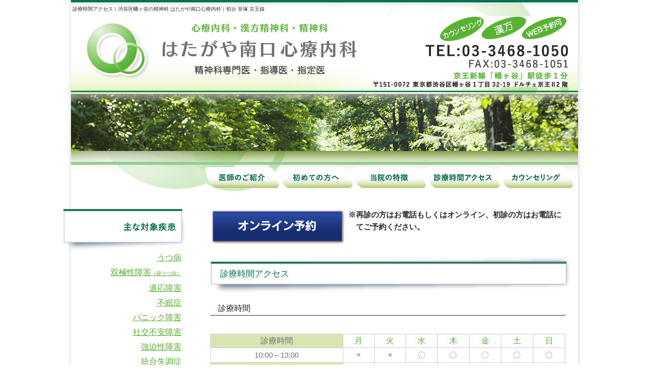

--- FILE ---
content_type: text/html
request_url: https://hatagaya-mental.com/access.html
body_size: 5417
content:
<!DOCTYPE html>
<html lang="ja">

<head>
  <!--meta-->
  <meta charset="UTF-8">
  <meta name="format-detection" content="telephone=no">

  <meta name="description"
    content="渋谷区の心療内科・精神科「はたがや南口心療内科」は京王線・京王新線（都営新宿線※）「幡ヶ谷駅」南口より徒歩1分の通いやすい立地にございます。初台、笹塚からも近いので、お近くのかたは是非ご来院ください。" />
  <meta name="keywords" content="はたがや南口心療内科,渋谷区,京王線,心療内科,精神科,初台,笹塚," />
  <meta name="copyright" content="はたがや南口心療内科" />
  <!--title-->
  <title>診療時間アクセス｜渋谷区幡ヶ谷の精神科 はたがや南口心療内科｜初台 笹塚 京王線</title>

  <!--head共通部分CSS javascript Goolge Analytics -->
  <link rel="shortcut icon" href="./favicon.ico">

  <!--stylesheet-->
  <link href="./css/reset.css" rel="stylesheet" type="text/css" />
  <link href="./css/style.css" rel="stylesheet" type="text/css" />

  <!--javascrip -->
  <script type="text/javascript" src="https://ajax.googleapis.com/ajax/libs/jquery/1.11.1/jquery.min.js"></script>
  <script type="text/javascript" src="./js/utils.js"></script>
  <script>
    var ua = navigator.userAgent;
    if ((ua.indexOf('iPhone') > 0) || ua.indexOf('iPod') > 0 || (ua.indexOf('Android') > 0 && ua.indexOf('Mobile') > 0)) {
      // スマホのとき
      $('head').prepend('<meta name="viewport" content="width=device-width, initial-scale=1, maximum-scale=2, user-scalable=yes" />');
    } else {
      // PC・タブレットのとき
      $('head').prepend('<meta name="viewport" content="width=1100" />');
    }
  </script>

  <!-- Google Tag Manager -->
  <script>(function (w, d, s, l, i) {
      w[l] = w[l] || []; w[l].push({
        'gtm.start':
          new Date().getTime(), event: 'gtm.js'
      }); var f = d.getElementsByTagName(s)[0],
        j = d.createElement(s), dl = l != 'dataLayer' ? '&l=' + l : ''; j.async = true; j.src =
          'https://www.googletagmanager.com/gtm.js?id=' + i + dl; f.parentNode.insertBefore(j, f);
    })(window, document, 'script', 'dataLayer', 'GTM-PLDKDX6');</script>
  <!-- End Google Tag Manager -->
</head>

<body id="access" class="subpage">
  <!-- Google Tag Manager (noscript) -->
  <noscript><iframe src="https://www.googletagmanager.com/ns.html?id=GTM-PLDKDX6" height="0" width="0"
      style="display:none;visibility:hidden"></iframe></noscript>
  <!-- End Google Tag Manager (noscript) -->

  <div id="wrapper">
    <div class="inner wrapper_inner">

      <!-- ▼▼ヘッダ▼▼ -->
      <header>
        <h1 id="top">診療時間アクセス｜渋谷区幡ヶ谷の精神科 はたがや南口心療内科｜初台 笹塚 京王線</h1>

        <!-- ▼ヘッダー上部 -->
        <div id="logo" class="clearfix">
          <p id="telephones"><a href="tel:0334681050" class="tocall"><img src="./images/h_tel_pc.png" alt="電話番号"
                class="fluid-image change"></a></p>

          <p id="marl"><a href="./index.html"><img src="./images/h_logo.png" alt="はたがや南口心療内科"
                class="fluid-image change"></a></p>

          <p id="menu"><a href="#"><img src="./images/menu.png" alt="menu" class="fluid-image change"></a></p>
        </div> <!-- ▲ヘッダー上部 -->
      </header>
      <!-- ▲▲ヘッダ▲▲ -->


      <!-- ▼キービジュアル-->
      <div id="key_visual_sub">
        <img src="./images/keyv_sub_sp.png" alt="キービジュアル" class="fluid-image">
      </div>
      <!-- ▲キービジュアル -->

      <!-- ▼グローバルナビ -->
      <nav>
        <ul class="clearfix">
          <li class="nav01"><a href="./doctor.html"><span class="display_pc_i"><img src="./images/nav01_off.png"
                  alt="医師のご紹介" class="fluid-image"></span><span class="display_sp_i">医師のご紹介</span></a></li>
          <li class="nav02"><a href="./visit.html"><span class="display_pc_i"><img src="./images/nav02_off.png"
                  alt="初めての方へ" class="fluid-image"></span><span class="display_sp_i">初めての方へ</span></a></li>
          <li class="nav03"><a href="./clinic.html"><span class="display_pc_i"><img src="./images/nav03_off.png"
                  alt="当院の特徴" class="fluid-image"></span><span class="display_sp_i">当院の特徴</span></a></li>
          <li class="nav04"><a href="./access.html"><span class="display_pc_i"><img src="./images/nav04_off.png"
                  alt="診療時間アクセス" class="fluid-image"></span><span class="display_sp_i">診療時間アクセス</span></a></li>
          <li class="nav05"><a href="./counseling.html"><span class="display_pc_i"><img src="./images/nav05_off.png"
                  alt="カウンセリング" class="fluid-image"></span><span class="display_sp_i">カウンセリング</span></a></li>
        </ul>
      </nav>
      <!-- ▲グローバルナビ -->

      <!-- ▼▼コンテンツラッパー▼▼ -->
      <div id="contents_wrapper" class="clearfix">

        <!-- ▼▼サブコンテンツ▼▼ -->
        <aside>

          <!-- ▼サブナビ -->

          <p class="medical_content"><span class="display_pc_i"><img src="./images/title_sub_nav.png"
                alt="主な対象疾患"></span><a href="javascript:void(0);"><span class="display_sp_i">主な対象疾患</span></a></p>
          <ul id="sub_nav" class="clearfix">
            <li class="nav06"><a href="./depression.html">うつ病</a></li>
            <li class="nav07"><a href="./bipolar.html">双極性障害<span>（躁うつ病）</span></a></li>
            <li class="nav08"><a href="./ad.html">適応障害</a></li>
            <li class="nav09"><a href="./insomnia.html">不眠症</a></li>
            <li class="nav10"><a href="./panic.html">パニック障害</a></li>
            <li class="nav11"><a href="./sad.html">社交不安障害</a></li>
            <li class="nav12"><a href="./ocd.html">強迫性障害</a></li>
            <li class="nav13"><a href="./schizophrenia.html">統合失調症</a></li>
            <li class="nav14"><a href="./a-spectrum.html">自閉症スペクトラム障害</a></li>
            <li class="nav15"><a href="./adhd.html">成人期ADHD<span>（注意欠如・多動性障害）</span></a></li>
            <li class="nav16"><a href="./dysautonomia.html">自律神経失調症</a></li>
            <li class="nav17"><a href="./somatoformity.html">身体表現性障害</a></li>
            <li class="nav18"><a href="./pms.html">月経前症候群<span>（PMS・PMDD）</span></a></li>
            <li class="nav19"><a href="./menopause.html">更年期障害<span>（男性・女性）</span></a></li>
            <li class="nav20"><a href="./dementia.html">慢性頭痛<span>（片頭痛・緊張型頭痛）</span></a></li>
            <li class="nav21"><a href="./sas.html">睡眠時無呼吸症候群<span>（SAS）</span></a></li>
          </ul>

          <div class="display_pc">
            <p class="visit_title"><img src="./images/title_sub_nav2.png" alt="初めての方へ"></p>
            <ul class="sub_nav2">
              <li><a href="./visit.html#a01">予約について</a></li>
              <li><a href="./visit.html#a02">初診の方</a></li>
              <li><a href="./visit.html#a03">費用について</a></li>
              <li><a href="./visit.html#a04">カウンセリング</a></li>
            </ul>
          </div>

          <!--<ul id="sub_bnr" class="display_pc">
  <li><a href="http://junnavi.com/hatagaya_-mental/" target="_blank"><img src="http://hatagaya-mental.com/images/title_online.png" alt="オンライン予約（スマホ診療）"></a></li>
</ul>

<ul class="aside_bnr display_pc">
  <li><a href="http://remodoc.net/1325/" target="_blank"><img src="http://hatagaya-mental.com/images/aside_banner01_pc.png" alt="リモートドクター"></a></li>
</ul>--> <!-- ▲サブナビ -->

        </aside>
        <!-- ▲▲サブコンテンツ▲▲ -->


        <!-- ▼▼メインコンテンツ▼▼ -->
        <div id="main_contents">

          <div id="reservation" class="clearfix">
            <p class="reservation_btn"><a href="http://junnavi.com/hatagaya_-mental/" target="_blank"><img
                  src="./images/reservation_btn.png" alt="オンライン予約" class="fluid-image"></a></p>
            <p class="reservation_dsc note">※再診の方はお電話もしくはオンライン、初診の方はお電話にてご予約ください。<br>
              <!--<span class="display_sp_i"><a href="http://remodoc.net/1325/" target="_blank"></a></span>-->
            </p>
          </div>
          <h2 class="heading01">診療時間アクセス</h2>



          <div class="box3">
            <h3 class="heading02">診療時間</h3>

            <div class="subbox3">
              <table class="Chour_table">
                <tr>
                  <th class="bgcolor1"><span class="color1">診療時間</span></th>
                  <th>月</th>
                  <th>火</th>
                  <th>水</th>
                  <th>木</th>
                  <th>金</th>
                  <th>土</th>
                  <th>日</th>
                </tr>
                <tr>
                  <td>10:00～<br class="display_sp">13:00</td>
                  <td>×</td>
                  <td>×</td>
                  <td>〇</td>
                  <td>〇</td>
                  <td>〇</td>
                  <td>〇</td>
                  　　　　　　　<td>〇</td>
                </tr>

                <tr>
                  <td class="bgcolor1">14:45～<br class="display_sp">18:30</td>
                  <td>×</td>
                  <td>×</td>
                  <td>〇</td>
                  <td>〇</td>
                  <td>〇</td>
                  　　　　　　　<td>〇</td>
                  <td>×</td>
                </tr>

              </table>
              <br>
              <strong style="color:#58b333;">受付は診療開始10分前から、終了の20分前まで</strong><br>

              <br>
              ［休診日］月曜日、火曜日、休日<br>


            </div><!--.subbox3-->
          </div><!--.box3-->

          <div class="box3">
            <h3 class="heading02">所在地・アクセス</h3>
            <div class="subbox3">
              <table class="acs_table">
                <tr>
                  <td nowrap>
                    <p>住所</p>
                  </td>
                  <td>
                    <p>東京都渋谷区幡ヶ谷1丁目32-19　ドルチェ京王Ⅱ2階<br>
                      ※1階に「日高屋」があるビルの２階です。</p>
                  </td>
                </tr>
                <tr>
                  <td nowrap>
                    <p>電話番号</p>
                  </td>
                  <td>
                    <p><a href="tel:03-3468-1050" class="tocall">03-3468-1050</a></p>
                  </td>
                </tr>
                <tr>
                  <td nowrap>
                    <p>最寄り駅</p>
                  </td>
                  <td>
                    <p>京王線・京王新線（都営新宿線※）「幡ヶ谷駅」南口より徒歩1分<br>
                      小田急線「代々木上原駅」より徒歩10分<br>
                      初台、笹塚からも通いやすい立地です。<br>
                      ※都営新宿線からご利用の際は、新宿駅止まりでない電車に載りますと乗り換えせずに幡ヶ谷駅に行くことができます。</p>
                  </td>
                </tr>
              </table>

              <div id="map_box">
                <iframe
                  src="https://www.google.com/maps/embed?pb=!1m18!1m12!1m3!1d3241.028118010228!2d139.67473611548945!3d35.67630963784872!2m3!1f0!2f0!3f0!3m2!1i1024!2i768!4f13.1!3m3!1m2!1s0x6018f33b6b83b341%3A0x7bb2b17e38e0e816!2z44CSMTUxLTAwNzIg5p2x5Lqs6YO95riL6LC35Yy65bmh44O26LC377yR5LiB55uu77yT77yS4oiS77yR77yZ!5e0!3m2!1sja!2sjp!4v1495074399273"
                  width="600" height="450" frameborder="0" style="border:0" allowfullscreen></iframe>
                <p id="map_caution">地図を<span class="display_pc_i">クリック</span><span
                    class="display_sp_i">タップ</span>すると拡大縮小できます。</p>
              </div>

            </div><!--.subbox3-->
          </div><!--.box3-->

          <div class="box3">
            <h3 class="heading02">京王線・京王新線「幡ヶ谷駅」からのアクセス</h3>
            <div class="subbox3">

              <div class="root clearfix">
                <img src="./images/access/access_img01.jpg" alt="写真" class="fluid-image">
                <p>1.幡ヶ谷駅で下車し南口方面（左側）へお進みください</p>
              </div>
              <div class="root clearfix">
                <img src="./images/access/access_img02.jpg" alt="写真" class="fluid-image">
                <p>2.しばらく直進してください</p>
              </div>
              <div class="root clearfix">
                <img src="./images/access/access_img03.jpg" alt="写真" class="fluid-image">
                <p>3.左側の階段をお昇りください</p>
              </div>
              <div class="root clearfix">
                <img src="./images/access/access_img04.jpg" alt="写真" class="fluid-image">
                <p>4.階段を昇りきりましたら左折してください</p>
              </div>
              <div class="root clearfix">
                <img src="./images/access/access_img05.jpg" alt="写真" class="fluid-image">
                <p>5.しばらく直進してください</p>
              </div>
              <div class="root clearfix">
                <img src="./images/access/access_img06.jpg" alt="写真" class="fluid-image">
                <p>6.右手の「日高屋さん」２階に当院がございます</p>
              </div>
              <div class="root clearfix">
                <img src="./images/access/access_img07.jpg" alt="写真" class="fluid-image">
                <p>7.看板の横に階段がございます</p>
              </div>
              <div class="root clearfix">
                <img src="./images/access/access_img08.jpg" alt="写真" class="fluid-image">
                <p>8.2階への階段を登ると当院の入口です</p>
              </div>


            </div><!--.subbox3-->


            <h3 class="heading02">駅からの徒歩ルート</h3>
            <div class="route">
              <iframe width="100%" height="338" src="https://www.youtube.com/embed/I_EnWz5k4ck" frameborder="0"
                allow="accelerometer; autoplay; clipboard-write; encrypted-media; gyroscope; picture-in-picture"
                allowfullscreen></iframe>
            </div>


          </div><!--.box3-->

          <!--.streetview-->
          <div class="map_box3" style="position: relative;width: 100%;">

            <iframe
              src="https://www.google.com/maps/embed?pb=!4v1526868568035!6m8!1m7!1sCAoSLEFGMVFpcE9TMTgwdW44RnQ0NmFEQURwdmVZQjA3MDNNQ05wbmFSR213Y0pL!2m2!1d35.6763493387304!2d139.6770171448588!3f280.5024807597292!4f-5.768182498024316!5f0.7820865974627469"
              width="700" height="450" frameborder="0" style="border:0" allowfullscreen></iframe>

          </div>

        </div>
        <!-- ▲▲メインコンテンツ▲▲ -->

      </div>
      <!-- ▲▲コンテンツラッパー▲▲ -->

      <!-- ▼▼フッター▼▼ -->
      <footer>
        <div class="smoothScrolls">
          <p><a href="#top"><img src="./images/fortop.png" alt="pagetop"></a></p>
        </div>


        <!-- ▼フッターナビ -->
        <div class="footer_area">
          <div class="inner">
            <ul class="footer_nav2 clearfix">
              <li><a href="./index.html">HOME</a> |</li>
              <li><a href="./doctor.html">医師のご紹介</a> |</li>
              <li><a href="./visit.html">初めての方へ</a> |</li>
              <li><a href="./clinic.html">当院の特徴</a> |</li>
              <li><a href="./access.html">診療時間アクセス</a> |</li>
              <li><a href="./counseling.html">カウンセリング</a></li>
            </ul>
            <ul class="footer_nav2 clearfix">
              <li><a href="./depression.html">うつ病</a></li>
              <li><a href="./bipolar.html">双極性障害（躁うつ病）</a> |</li>
              <li><a href="./ad.html">適応障害</a> |</li>
              <li><a href="./insomnia.html">不眠症</a> |</li>
              <li><a href="./panic.html">パニック障害</a> |</li>
              <li><a href="./sad.html">社交不安障害</a> |</li>
              <li><a href="./ocd.html">強迫性障害</a> |</li>
              <li><a href="./schizophrenia.html">統合失調症</a></li>
            </ul>
            <ul class="footer_nav2 clearfix">
              <li><a href="./a-spectrum.html">自閉症スペクトラム障害</a> |</li>
              <li><a href="./adhd.html">成人期ADHD（注意欠如・多動性障害）</a> |</li>
              <li><a href="./dysautonomia.html">自律神経失調症</a> |</li>
              <li><a href="./somatoformity.html">身体表現性障害</a> |</li>
              <li><a href="./pms.html">月経前症候群（PMS・PMDD）</a></li>
            </ul>
            <ul class="footer_nav2 clearfix">
              <li><a href="./menopause.html">更年期障害（男性・女性）</a> |</li>
              <li><a href="./dementia.html">慢性頭痛（片頭痛・緊張型頭痛）</a> |</li>
              <li><a href="./sas.html">睡眠時無呼吸症候群（SAS）</a> |</li>
              <li><a href="./policy.html">個人情報保護方針</a></li>
            </ul>
          </div>
        </div>
        <!-- ▲フッターナビ -->

        <div class="copyright">
          <div class="inner">Copyright&copy;2018&nbsp;<a href="./index.html">Hatagaya MinamiGuchi Mental Clinic</a>. All
            rights Reserved.</div>
        </div>
      </footer>
      <!-- ▲▲フッター▲▲ -->


    </div><!--/.inner-->
  </div><!--/#wrapper-->


</body>

</html>


--- FILE ---
content_type: text/css
request_url: https://hatagaya-mental.com/css/reset.css
body_size: 1337
content:
@charset "utf-8";

/* =======================================================================

   ●
   
======================================================================= */

/* -----------------------------------------------------------
　●
----------------------------------------------------------- */

/* :::::::::: ● :::::::::: */


.all_clear {
	clear:both;
	height:0;
	padding: 0px;
	margin-top: 0px;
	margin-right: 0px;
	margin-bottom: 10px;
	margin-left: 0px;
}


/* =======================================================================

   共通リセット
   
======================================================================= */

html, body, div, h1, h2, h3, h4, h5, h6,
p, blockquote, pre, address,
ul, ol, li, dl, dt, dd,
table, th, td, form, fieldset {
 	margin: 0;
 	padding: 0;
 	line-height: 1.0;
}
table {
 	border-collapse: collapse;
 	border-spacing: 0;
}
ul li, ol li {
 	list-style-type: none;
}
a {
 	text-decoration: none;
}
img {
 	border: 0;
}
img, input, select, textarea {
 	vertical-align: middle;
}
/* For vertical-scrollbar issue */
html {
 	/*overflow: scroll;*/
 	/*overflow: -moz-scrollbars-vertical;*/ /* Firefoxの先行実装 */
 	/*overflow-x: scroll;*/ /* Firefoxで横スクロールバーが表示されない問題を回避 */
}
*:first-child+html * {
 	letter-spacing: 0; /* hasLayout問題を回避 	*/
}

/* :::::::::: clearfix :::::::::: */
.clearfix {
 	display: block;
}

.clearfix:after {
 	content: "";
 	display: block;
 	clear: both;
 	height: 0;
 	visibility: hidden;
}
	
/* :::::::::: 回り込み、解除 :::::::::: */
.left {
 	float:left;
}
.right {
 	float:right;
}
.clear {
 	clear:both;
 	display:block;
 	margin:0;
 	padding:0;
 	height:0;
 	line-height:0px;
 	font-size:0px;
}
/*画像の左へ回り込み */
img .left {
 	float:left;
 	margin-top:0px;
 	margin-right:0px;
}
/*画像の右へ回り込み */
img .right {
 	float:right;
 	margin-top:0px;
 	margin-left:0px;
 	margin-right:0px;
}

/* :::::::::: フォント :::::::::: */
p,li,dt,dd {
 	font-size:15px;
 	line-height:160%;
 	color:#2a2828;;
 	-webkit-text-size-adjust: none;
}
.icon {
 	margin:0;
 	padding:0 5px 0 0;
 	vertical-align:baseline;
}

/* :::::::::: リンクカラー 	:::::::::: */
a:link,
a:visited {
 	color:#000000;
 	text-decoration:underline;
}

a:hover,
a:active {
 	color:#999999;
 	text-decoration:none;
}

/* :::::::::: テキスト非表示 :::::::::: */
.hidden{
 	font-size:0;
 	text-indent:-999999px;
	height:0;
}

/* :::::::::: マージン :::::::::: */

.mt5{ margin-top:5px;}
.mt10{ margin-top:10px;}
.mt15{ margin-top:15px;}
.mt20{ margin-top:20px;}
.mt25{ margin-top:25px;}
.mt30{ margin-top:30px;}
.mt35{ margin-top:35px;}
.mt40{ margin-top:40px;}
.mt45{ margin-top:45px;}
.mt50{ margin-top:50px;}

.mb5{ margin-bottom:5px;}
.mb10{ margin-bottom:10px;}
.mb15{ margin-bottom:15px;}
.mb20{ margin-bottom:20px;}
.mb25{ margin-bottom:25px;}
.mb30{ margin-bottom:30px;}
.mb35{ margin-bottom:35px;}
.mb40{ margin-bottom:40px;}
.mb45{ margin-bottom:45px;}
.mb50{ margin-bottom:50px;}

.ml5{ margin-left:5px;}
.ml10{ margin-left:10px;}
.ml15{ margin-left:15px;}
.ml20{ margin-left:20px;}
.ml25{ margin-left:25px;}
.ml30{ margin-left:30px;}
.ml35{ margin-left:35px;}
.ml40{ margin-left:40px;}
.ml45{ margin-left:45px;}
.ml50{ margin-left:50px;}

.mr5{ margin-right:5px;}
.mr10{ margin-right:10px;}
.mr15{ margin-right:15px;}
.mr20{ margin-right:20px;}
.mr25{ margin-right:25px;}
.mr30{ margin-right:30px;}
.mr35{ margin-right:35px;}
.mr40{ margin-right:40px;}
.mr45{ margin-right:45px;}
.mr50{ margin-right:50px;}

/* :::::::::: パディング :::::::::: */

.pt5{ padding-top:5px;}
.pt10{ padding-top:10px;}
.pt15{ padding-top:15px;}
.pt20{ padding-top:20px;}
.pt25{ padding-top:25px;}
.pt30{ padding-top:30px;}
.pt35{ padding-top:35px;}
.pt40{ padding-top:40px;}
.pt45{ padding-top:45px;}
.pt50{ padding-top:50px;}

.pb5{ padding-bottom:5px;}
.pb10{ padding-bottom:10px;}
.pb15{ padding-bottom:15px;}
.pb20{ padding-bottom:20px;}
.pb25{ padding-bottom:25px;}
.pb30{ padding-bottom:30px;}
.pb35{ padding-bottom:35px;}
.pb40{ padding-bottom:40px;}
.pb45{ padding-bottom:45px;}
.pb50{ padding-bottom:50px;}

.pl5{ padding-left:5px;}
.pl10{ padding-left:10px;}
.pl15{ padding-left:15px;}
.pl20{ padding-left:20px;}
.pl25{ padding-left:25px;}
.pl30{ padding-left:30px;}
.pl35{ padding-left:35px;}
.pl40{ padding-left:40px;}
.pl45{ padding-left:45px;}
.pl50{ padding-left:50px;}

.pr5{ padding-right:5px;}
.pr10{ padding-right:10px;}
.pr15{ padding-right:15px;}
.pr20{ padding-right:20px;}
.pr25{ padding-right:25px;}
.pr30{ padding-right:30px;}
.pr35{ padding-right:35px;}
.pr40{ padding-right:40px;}
.pr45{ padding-right:45px;}
.pr50{ padding-right:50px;}


--- FILE ---
content_type: text/css
request_url: https://hatagaya-mental.com/css/style.css
body_size: 5098
content:
@charset "utf-8";

/* =======================================================================

   ●
   
======================================================================= */

/* -----------------------------------------------------------
　●
----------------------------------------------------------- */

/* :::::::::: ● :::::::::: */

/* =======================================================================

   基本
   
======================================================================= */

/* -----------------------------------------------------------
　色
----------------------------------------------------------- */

/*
メインカラー:#00000
サブカラー:#00000
アクセントカラー:#00000
アクセントカラー:#00000
*/

body {
    font-family: Meiryo, 'ヒラギノ角ゴ Pro W3', 'Hiragino Kaku Gothic Pro', sans-serif;
    -webkit-font-smoothing: antialiased;
    -moz-osx-font-smoothing: grayscale;
}

.heading01 {
    box-sizing: border-box;
    background: url(../images/heading01.png) no-repeat left top;
    width: 713px;
    height: 77px;
    padding-top: 28px;
    padding-right: 0;
    padding-left: 19px;
    padding-bottom: 0;
    margin-bottom: 20px;
    font-size: 17px;
    color: #006f50;
    font-weight: normal;
}

.heading02 {
    margin-bottom: 20px;
    border-bottom: 1px solid #2a2828;
    padding-bottom: 5px;
    padding-left: 15px;
    color: #2a2828;
    font-size: 16px;
    font-weight: normal;
}

.heading03 {
    margin-bottom: 20px;
    border-radius: 4px;
    background-color: #f1fadf;
    padding: 8px 0 7px 15px;
    color: #2a2828;
    font-size: 16px;
    font-weight: normal;
    line-height: 1.2;
}

.heading04 {
    margin-bottom: 20px;
    padding: 0px 0 0px 15px;
    color: #19613e;
    font-size: 16px;
    font-weight: normal;
    line-height: 1.2;
}



#information h2 {
    position: relative;
}

#newscontent {
    width: 667px;
    height: 284px;
    box-sizing: border-box;
    margin-left: 20px;
    margin-top: -43px;
    padding: 0px 0px 0px 20px;
    border-width: 1px;
    border-color: #006f50;
    border-style: solid;
    overflow-y: scroll;
}

#newscontent dt:first-child {
    margin-top: 43px;
}

#newscontent dt {
    margin: 0 0 6px;
    color: #2a2828;
    font-size: 16px;
    font-weight: bold;
    line-height: 1;
}

#newscontent dd {
    margin: 0 0 10px;
    line-height: 150%;
    color: #2a2828;
    font-size: 15px;
}

.summary01 p {
    margin-bottom: 1em;
    color: #2a2828;
    font-size: 14px;
    line-height: 1.5;
}

.summary01 p span {
    font-size: 20px;
}

.summary02 {
    color: #58b333;
    font-size: 20px;
}

.summary03 {
    font-size: 15px;
}

.summary03 span {
    color: #58b333;
}

.holiday {
    color: #2a2828;
    font-size: 14px;
}

table.Chour_table {
    width: 100%;
    margin: 0;
    border-collapse: collapse;
}

table.Chour_table td {
    text-align: center;
    font-size: 14px;
    border: 1px solid #cccccc;
    padding: 2px 2px;
    line-height: 120%;
    box-sizing: border-box;
    color: #717071;
}

table.Chour_table th {
    border: 1px solid #cccccc;
    font-weight: normal;
    color: #58b333;
    padding: 5px 2px;
}

table.Chour_table .Chour_time {
    color: #717071;
    width: 23%;
}

.color1 {
    color: #717071;
}

.bgcolor1 {
    background-color: #d9e5b2;
}

#map_box {
    position: relative;
    margin-bottom: 5px;
    width: 100%;
}

#map_box #map_caution {
    background: #ffffff none repeat scroll 0 0;
    bottom: 2%;
    font-size: 14px;
    left: 2%;
    line-height: 16px;
    margin: 0;
    max-width: 85%;
    padding: 3px;
    position: absolute;
}

#map_box iframe {
    width: 100%;
}

#map_box2 iframe {
    width: 100%;
}

#map_box3 iframe {
    width: 100%;
}

.map_box3 {
    position: relative;
    padding-bottom: 56.25%;
    padding-top: 30px;
    height: 0;
    overflow: hidden;
}

.map_box3 iframe,
.map_box3 object,
.map_box3 embed {
    position: absolute;
    top: 0;
    left: 0;
    width: 100%;
    height: 100%;
}


.gmaplink {
    text-align: right;
    font-size: 15px;
}

.gmaplink a {
    color: #28a7e1;
}

.smoothScrolls {
    width: 1000px;
    margin: 0 auto;
    position: relative;
}

/*:::::::::::::::: 下層 ::::::::::::::::::::::*/

/*:::::::::::::::: 共通 ::::::::::::::::::::::*/

.boxstyle1 > div {
    background-color: yellow;
}

.boxstyle2 > div {
    background-color: yellow;
}

.txt_align_right {
    text-align: right;
}

.txt_align_center {
    text-align: center;
}

.img_border {
    border: 1px solid #e6e6e6;
    padding: 3px;
}

.note {
    text-indent: -1em;
    padding-left: 1em;
}

@media screen and (min-width: 769px) {
    /* -----------------------------------------------------------
  　見出し
  ----------------------------------------------------------- */
    h1 {
        padding: 3px 0 0 3px;
        color: #2a2828;
        font-size: 10px;
        font-weight: normal;
        text-align: left;
        height: 29px;
        line-height: 29px;
    }

    h2 {
        margin: 0px;
        padding: 0px;
    }

    h6 {
        color: #28a7e1;
        font-size: 17px;
        font-weight: normal;
        margin-bottom: 7px;
    }


    /* =======================================================================
  
     全体
     
  ======================================================================= */
    body {
        min-width: 1000px;
    }

    .inner {
        margin: 0 auto;
        width: 1000px;
    }
    .wrapper_inner {
        padding: 0 18px 0 17px;
        background-image: url(../images/shadow_left.png), url(../images/shadow_right.png);
        background-repeat: repeat-y, repeat-y;
        background-position: left top, right top;
    }
    .
    /* -----------------------------------------------------------
  　ラッパー
  ----------------------------------------------------------- */
    #wrapper {
        width: 100%;
    }

    /* -----------------------------------------------------------
  　ヘッダ
  ----------------------------------------------------------- */
    header {
        position: relative;
        background: url(../images/h_bg_pc.png) no-repeat left top;
        height: 185px;
    }

    .header_left {
        float: left;
    }

    .header_right {
        width: 440px;
        float: right;
    }

    .menu {
        display: none;
    }
    #logo {
        padding: 0px;
        margin: 0 0 31px;
    }
    #marl {
        float: left;
        width: auto;
        margin: 10px 0 0 27px;
        text-align: center;
    }
    #menu {
        display: none;
    }
    .nearstation {
        margin-bottom: 6px;
    }
    #telephones {
        margin: 0px 20px 0 0;
        padding: 0px;
        float: right;
    }
    #telephones a {
        pointer-events: none;
    }
    .address {
        clear: both;
        padding: 5px 0 0;
        font-size: 14px;
        color: #000;
    }

    /* :::::::::: メインナビ :::::::::: */
    nav {
        background: url(../images/gnav_bg.png) no-repeat left top;
        height: 84px;
        margin-bottom: 5px;
    }
    .subpage nav {
        margin-bottom: 30px;
    }
    nav ul {
        margin-left: 265px;
        padding-top: 32px;
    }
    nav ul li {
        float: left;
        margin: 0px;
        padding: 0px;
    }
    nav ul li img {}



    /* :::::::::: キービジュアル :::::::::: */
    #key_visual {
        width: 100%;
        height: 330px;
        overflow: hidden;
    }
    #key_visual_sub {
        background: url(../images/keyv_sub_pc.png) no-repeat center center;
        width: 100%;
        height: 113px;
    }
    #key_visual_sub h2 {
        line-height: 230px;
        font-size: 44px;
        letter-spacing: 1px;
        color: #47c2fa;
    }
    #key_visual_sub img {
        display: none;
    }
    #index #key_visual img {}


    /* -----------------------------------------------------------
  　コンテンツラッパー
  ----------------------------------------------------------- */
    #contents_wrapper {
        margin-bottom: 60px;
    }


    /* -----------------------------------------------------------
  　メインコンテンツ
  ----------------------------------------------------------- */
    #index #main_contents {
        width: 730px;
        float: right;
    }
    .subpage #main_contents {
        width: 700px;
        float: right;
        margin-right: 25px;
    }

    /* :::::::::: お知らせ欄 :::::::::: */
    #information {
        margin-bottom: 50px;
    }

    /* :::::::::: トピック :::::::::: */
    #topics {
        margin-bottom: 30px;
        padding: 15px;
        background-color: #f1fadf;
        border-radius: 5px;
        margin-right: 20px;
    }
    .carecalendar {
        margin-bottom: 70px;
    }
    #reservation {
        overflow: hidden;
        margin-bottom: 10px;
        width: 100%;
    }
    .subpage #reservation {
        margin-bottom: 20px;
    }
    .reservation_btn {
        float: left;
        margin-right: 20px;
    }
    .reservation_btn a:hover {
        opacity: 0.8;
    }
    .reservation_dsc {
        color: #2a2828;
        font-size: 15px;
        font-weight: bold;
        line-height: 1.6;
    }
    #top_gallery {
        margin-bottom: 5px;
    }
    #top_gallery li {
        float: left;
        margin-right: 7px;
    }
    #top_gallery li:last-child {
        float: left;
        margin-right: 0;
    }

    .clinic_info {
        position: relative;
    }
    .info_right {
        float: right;
        margin-right: 20px;
        width: 335px;
    }
    .info_left {
        float: left;
        width: 350px;
        margin-left: 15px;
    }





    /* -----------------------------------------------------------
  　サブコンテンツ
  ----------------------------------------------------------- */
    aside {
        width: 225px;
        float: left;
        height: auto;
    }

    /* :::::::::: サブナビ :::::::::: */
    .medical_content,
    .visit_title {
        margin-left: -15px
    }
    #sub_nav,
    .sub_nav2 {
        width: 218px;
        margin-bottom: 60px;
    }
    #sub_nav li,
    .sub_nav2 li {
        margin-bottom: 5px;
        text-align: right;
    }
    #sub_nav li a,
    .sub_nav2 li a {
        color: #58b333;
        font-size: 16px;
    }
    #sub_nav li a span {
        font-size: 10px;
    }
    #sub_bnr li:nth-child(1) {
        margin-left: -15px
    }
    #sub_bnr {
        margin-bottom: 20px;
    }
    .aside_bnr li {
        text-align: center;
    }


    /* -----------------------------------------------------------
  　フッタ
  ----------------------------------------------------------- */
    footer {
        height: auto;
        width: 100%;
        min-width: 1000px;
    }
    .smoothScrolls p {
        position: fixed;
        left: auto;
        bottom: 91px;
        margin: 0 0 0 945px;
    }
    .footer_logo {
        float: left;
    }

    .footer_area {
        margin: 0 0 0 0;
        border-top: 4px solid #92cb91;
    }

    .footer_area .inner {
        padding: 15px 0 15px;
    }
    .footer_kanja {
        float: right;
        width: 150px;
        height: 80px;
    }
    /* :::::::::: フッターナビ :::::::::: */
    /*↓フッターナビ左寄せ*/
    ul.footer_nav:not(:last-child) {}
    .footer_nav li {
        float: left;
        margin: 0 40px 0 0;
    }
    ul.footer_nav li a {
        font-size: 14px;
        color: #FFF;
    }
    /*↑フッターナビ左寄せ*/
    /*↓フッターナビ中央寄せ*/
    .footer_nav2 {
        text-align: center;
        height: auto;
        margin-right: auto;
        margin-left: auto;
        margin-bottom: 7px;
    }
    .footer_nav2 li {
        display: inline;
        color: #2a2828;
        font-size: 13px;
    }
    /*↑フッターナビ中央寄せ*/
    /*↓フッターナビ中央寄せ*/
    .footer_nav3 {
        text-align: right;
        height: auto;
        margin-right: auto;
        margin-left: auto;
        margin-bottom: 10px;
    }
    .footer_nav3 li {
        display: inline;
    }
    /*↑フッターナビ中央寄せ*/
    .fl_line {
        display: inline;
        font-size: 12px;
    }
    .fl_arrow {
        display: none;
    }
    .orange {
        color: #F90;
    }
    .navy {
        color: #0A164A;
    }

    .copyright {
        color: #2a2828;
        font-size: 14px;
        text-align: center;
    }
    .copyright .inner {
        height: 25px;
        line-height: 25px;
    }
    .copyright a {
        color: #2a2828;
        font-size: 14px;
        text-decoration: none;
    }




    /*:::::::::::::::: 下層 ::::::::::::::::::::::*/
    .doctor_name span {
        font-size: 17px;
    }
    .acs_table tr td {
        padding: 5px;
        vertical-align: top;
    }
    #access .Chour_table td {
        padding: 5px 0;
        font-size: 15px;
    }
    .root {
        margin-bottom: 10px;
    }
    .root img {
        float: left;
        margin-right: 10px;
        margin-bottom: 10px;
    }


    /*:::::::::::::::: 共通 ::::::::::::::::::::::*/
    .box3:not(:last-child) {
        margin-bottom: 45px;
    }
    .box4:not(:last-child) {
        margin-bottom: 35px;
    }
    .box5:not(:last-child) {
        margin-bottom: 25px;
    }
    .box6:not(:last-child) {
        margin-bottom: 20px;
    }
    .box3 {}
    .box4 {}
    .box5 {}
    .subbox2 {}
    .subbox3 {
        padding: 0;
    }
    .subbox4 {}
    .pg3 {
        margin-bottom: 30px;
    }
    .pg4 {
        margin-bottom: 20px;
    }
    .pg5 {
        margin-bottom: 0px;
    }
    .mbh3 {
        margin-bottom: 30px;
    }
    .mbh4 {
        margin-bottom: 25px;
    }
    .mbh5 {
        margin-bottom: 20px;
    }

    .box3 p:not(:last-child) {
        margin-bottom: 20px;
    }
    .box3 p.mb0 {
        margin-bottom: 0px;
    }
    .box3 p.cutimg {
        float: right;
        margin-bottom: 0;
        margin-left: 20px;
    }
    .liststyle1 li {
        list-style-type: disc;
        margin: 0 0 0 20px;
    }
    .liststyle2 li {
        float: left;
        width: 47%;
        list-style-type: disc;
        margin: 0 0 0 3%;
    }
    .liststyle3 li {
        list-style-type: decimal;
        margin-left: 20px;
    }
    .ulmb {
        margin-bottom: 20px;
    }
    .limb li {
        margin-bottom: 5px;
    }
    a.tocall {
        pointer-events: none;
        text-decoration: none;
    }
    .display_pc {
        display: block;
    }
    .display_sp {
        display: none;
    }
    .display_pc_i {
        display: inline;
    }
    .display_sp_i {
        display: none;
    }


}



@media screen and (max-width: 768px) {
    img.fluid-image {
        height: auto;
        max-width: 100%;
    }
    #logo,
    #footer {
        padding: 0 3%;
    }
    h1 {
        margin-bottom: 5%;
        padding: 1% 4% 0%;
        color: #2a2828;
        font-weight: normal;
        font-size: 10px;
    }
    .inner {
        max-width: 680px;
        margin: 0 auto;
    }
    header {
        background: url(../images/h_bg_sp.png) no-repeat right top / cover;
        padding: 2% 0 7%;
    }
    #key_visual {
        background: url(http://hatagaya-mental.com/images/key_visual_bg.png) no-repeat center center /cover;
        margin-bottom: 8%;
    }
    #key_visual_sub {
        position: relative;
        margin-bottom: 8%;
    }
    #key_visual_sub h2 {
        position: absolute;
        top: 50%;
        margin-top: -0.5em;
        width: 100%;
        text-align: center;
        font-size: 6.5vw;
        color: #FFF;
        text-shadow: 0px 4px 0px rgba(40, 167, 225, 0.68);
    }
    #contents_wrapper {
        padding: 0 3%;
    }
    #main_contents {}

    .heading01 {
        box-sizing: border-box;
        background: none;
        margin-bottom: 7%;
        border-top: 4px solid #006f50;
        border-left: 1px solid #b1b1b1;
        border-right: 1px solid #b1b1b1;
        border-bottom: 1px solid #b1b1b1;
        box-shadow: 2px 2px 2px #CCC;
        width: 100%;
        height: auto;
        padding: 10px 0 7px 9px;
        font-size: 17px;
    }
    .heading02 {
        margin-bottom: 4%;
        padding-left: 10px;
        font-size: 16px;
    }
    .heading03 {
        margin-bottom: 4%;
        border-radius: 4px;
        background-color: #f1fadf;
        padding: 7px 0 5px 10px;
        font-size: 16px;
        line-height: 1.2;
    }
    .heading04 {
        margin-bottom: 4%;
        padding: 0px 0 0px 10px;
        font-size: 16px;
    }
    #reservation {
        width: 46%;
    }
    #telephones {
        float: left;
        width: 12%;
        margin-top: 2%;
    }
    #marl {
        float: left;
        margin: 0 0 0 3%;
        width: 70%;
        text-align: center;
    }
    #menu {
        float: right;
        width: 12%;
        margin-top: 2%;
    }
    .menu {
        float: right;
        width: 15%;
        margin-bottom: 11px;
        text-align: center;
    }
    nav ul {
        width: 100%;
        margin: 0 auto 0.5%;
    }
    nav {
        position: absolute;
        z-index: 300;
        box-sizing: border-box;
        margin: 0 auto;
        width: 100%;
        max-width: 680px;
    }
    nav li {
        width: 100%;
        box-sizing: border-box;
        border-top: 1px solid #6295b9;
        border-left: 1px solid #6295b9;
        border-right: 1px solid #6295b9;
    }
    nav li:last-child {
        border-bottom: 1px solid #6295b9;
    }
    nav li a {
        display: block;
        background-color: rgba(251, 254, 255, 0.9);
        padding: 3.2% 0 3%;
        font-size: 15px;
        color: #FFF;
        text-decoration: none !important;
        text-align: center;
        letter-spacing: 0.1em;
    }


    aside {
        margin-bottom: 8%;
    }
    .medical_content a {
        background-color: #58b333;
        border-top-left-radius: 5px;
        border-top-right-radius: 5px;
        color: #fff;
        display: block;
        font-size: 16px;
        padding: 3% 0 2.5% 4%;
        text-decoration: none;
        position: relative;
    }
    .medical_content a::after {
        content: "▼";
        position: absolute;
        right: 3%;
        font-size: 12px;
    }
    #sub_nav {}
    #sub_nav li {
        width: 100%;
    }
    #sub_nav li a {
        background-color: #f8ffef;
        border-bottom: 1px solid #005e15;
        border-left: 1px solid #005e15;
        border-right: 1px solid #005e15;
        color: #353232;
        display: block;
        font-size: 14px;
        padding: 2% 0 1.25% 5%;
        text-decoration: none;
    }

    #sub_banner {
        margin: 5% 0 0;
        padding: 0 4%;
    }


    #reservation {
        overflow: hidden;
        margin-bottom: 6%;
        width: 100%;
    }
    .reservation_btn {
        float: left;
        width: 45%;
    }
    .reservation_dsc {
        float: right;
        width: 48%;
        text-indent: -4%;
        padding-left: 4%;
        color: #2a2828;
        font-size: 3.75vw;
        font-weight: bold;
        line-height: 1.4;
    }
    .aside_bnr {
        margin-bottom: 6%;
        text-align: center;
    }
    .aside_bnr li {
        text-align: center;
    }

    #top_gallery {
        margin-bottom: 5px;
    }
    #top_gallery li {
        float: left;
        width: 32%;
        margin-right: 2%;
    }
    #top_gallery li:last-child {
        margin-right: 0;
    }
    #newscontent {
        box-sizing: border-box;
        width: 96%;
        height: 200px;
        padding: 0px 0px 0px 4%;
        margin-left: 4%;
    }
    #newscontent dt {
        font-size: 15px;
    }
    #newscontent dd {
        font-size: 14px;
    }
    #newscontent dd:not(:last-child) {
        margin-bottom: 5%;
    }
    #information {
        margin: 0 auto 10%;
    }

    /* :::::::::: トピック :::::::::: */
    #topics {
        margin: 0 auto 10%;
        padding: 15px;
        background-color: #f1fadf;
        border-radius: 5px;
    }

    #feature {
        margin: 0 auto 10%;
    }
    #top_gallery {
        margin-bottom: 10%;
    }
    #top_gallery li {
        float: left;
        width: 32.6666%;
        margin-right: 1%;
    }
    #top_gallery li:last-child {
        margin-right: 0%;
    }
    .overview tr td {
        border: medium none;
        color: #3e3e3e;
        font-size: 4vw;
        line-height: 130%;
        vertical-align: top;
    }
    .overview tr td:first-child {
        padding: 0 0px 15px 0;
    }
    .overview tr td:last-child {
        padding: 0 0 15px;
    }
    #map_canvas {
        height: 350px;
        width: 100%;
        pointer-events: none;
    }
    .map_box3 {
        margin-right: 0px !important;
    }

    .info_left {
        padding: 0px 0px 0px 4%;
        margin-bottom: 8%;
    }
    .info_right {
        text-align: center;
    }
    .summary01 p {
        line-height: 1.3;
    }
    .summary01 p span {
        font-size: 16px;
    }
    .summary02 {
        font-size: 16px;
    }
    .summary03 {
        font-size: 14px;
    }
    .holiday {
        font-size: 13px;
    }

    table.Chour_table {
        margin-bottom: 1%;
    }
    table.Chour_table tr th,
    table.Chour_table tr td {
        padding: 4px 2px 3px;
        font-size: 14px;
    }
    #map_box iframe {
        height: 350px;
    }
    #map_box2 iframe {
        height: 350px;
    }
    #map_box3 iframe {
        height: 250px;
    }


    footer {
        width: 100%;
        margin-top: 18%;
        padding: 3% 0;
        border-top: 4px solid #92cb91;
    }
    .smoothScrolls p {
        position: fixed;
        right: 3%;
        bottom: 53px;
        width: 100%;
        text-align: right;
    }
    .smoothScrolls img {
        width: 44px;
        height: auto;
    }
    .footer_logo {
        padding: 25px 0;
        text-align: center;
    }
    ul.footer_nav li {
        padding: 3px;
    }
    ul.footer_nav li a {
        font-size: 15px;
    }
    .fl_line {
        display: none;
    }
    .footer_area {
        display: none;
    }
    .copyright {
        padding: 5px 0;
        text-align: center;
        font-size: 10px;
        color: #2a2828;
        ;
    }
    .copyright a {
        font-size: 10px;
        color: #2a2828;
        ;
    }




    /*:::::::::::::::: 下層 ::::::::::::::::::::::*/
    .doctor_name span {
        font-size: 16px;
    }
    .acs_table {
        width: 100%;
    }
    .acs_table tr td {
        padding: 5px;
        vertical-align: top;
    }
    .acs_table tr td:first-child {
        white-space: nowrap;
    }
    .root {
        margin-bottom: 5%;
        text-align: center;
    }
    .root img {
        margin-bottom: 5px;
    }
    .root p {
        text-align: left;
    }

    .tocall {
        pointer-events: auto;
    }
    .liststyle1 li {
        list-style-type: disc;
        margin: 0 0 0 5%;
    }
    .liststyle2 li {
        list-style-type: disc;
        margin: 0 0 0 5%;
    }
    .liststyle3 li {
        list-style-type: decimal;
        margin-left: 20px;
    }
    .limb li {
        margin-bottom: 1%;
    }

    .disease tr td:first-child {
        white-space: normal;
        width: 5em;
    }
    .disease tr th,
    .disease tr td {
        border: 1px solid #CCC;
        padding: 3px;
    }
    .dliststyle1 dd {
        margin-left: 1.4em;
        margin-bottom: 2%;
    }
    p,
    li,
    dt,
    dd {
        font-size: 14px;
        line-height: 140%;
        color: #4b4b4b;
    }
    .box3:not(:last-child) {
        margin-bottom: 10%;
    }
    .box4:not(:last-child) {
        margin-bottom: 8%;
    }
    .box5:not(:last-child) {
        margin-bottom: 6%;
    }
    .box6:not(:last-child) {
        margin-bottom: 5%;
    }
    .box3 {}
    .box4 {}
    .box5 {}
    .subbox3 {}
    .subbox4 {}
    .subbox5 {}
    .pg3 {
        margin-bottom: 8%;
    }
    .pg4 {
        margin-bottom: 6%;
    }
    .box3 p:not(:last-child) {
        margin-bottom: 3%;
    }
    .box3 p.mb0 {
        margin-bottom: 0px;
    }
    .ulmb {
        margin-bottom: 3%;
    }
    .box3 p.cutimg {
        float: none;
        margin-left: 0;
        text-align: center;
    }
    a.tocall {
        pointer-events: auto;
    }
    .display_pc {
        display: none;
    }
    .display_sp {
        display: block;
    }
    .display_pc_i {
        display: none;
    }
    .display_sp_i {
        display: inline;
    }

    /* :::::::::: フリック :::::::::: */
    .viewport {
        width: 290px;
        overflow: hidden;
        margin: 0 auto;
    }

    /*1枚222%を基準　222×12枚*/
    .flipsnap {
        width: 2664%;
        /*width:5800px;*/
    }
    .item {
        float: left;
        width: 290px;
        cursor: pointer;
        overflow: hidden;
    }
    .item p {
        padding: 3px 0 8px 0;
        font-weight: bold;
        color: #333;
        text-align: center;
    }
    p.comment {
        text-align: center;
    }




}


--- FILE ---
content_type: application/javascript
request_url: https://hatagaya-mental.com/js/utils.js
body_size: 3576
content:
// JavaScript Document

//画像プリロード=============================================================================================
function imgPreload(arguments,callback) {//arguments：画像のURL配列,callback：コールバック関数
  loaded = 0;
  lng = arguments.length;
  for(var i = 0; i< lng; i++){
    elm = $("<img>").attr("src", arguments[i])[0];
    $(elm).load(function(){
      loaded++;
      if(loaded >= lng) callback();
    });
  }
}

//メインビジュアル
//==========================================================================================
/*
■使い方
var mv = new mainVisual();
mv.setPanel("画像パス",静止時間,"切替法",切替時間,残すかどうか);
mv.addVisual("コンテナになるブロック要素のID",ループするかどうか);

イベント：コンテナに対して、画像のプリロード完了時に"loaded"、アニメーションスタート時に"started"、アニメーション終了時に"finished"のイベントを発火
*/

mainVisual = function(){
  this.evt = document.createEvent("HTMLEvents");
  
  this.images = [];
  
  this.sequence = [];
  
  this.phase = 0;
  
  this.selector = "";
  
  this.loop = false;
  
  this.buffer = 10; //画像セット後、アニメーションが始まるまでのバッファ
  
  this.setPanel = function(path, dur, trans, transDur, stay){
    this.images.push(path);
    this.sequence.push([path, dur, trans, transDur, stay])
  };
  
  this.addVisual = function(selector,loop){
    mv = this;
    mv.selector = selector;
    if(loop!=null && loop!=""){
      mv.loop = loop;
    }
    pos = $("#"+selector).css("position");
    if(!pos || pos=="static" || pos=="auto"){
      $("#"+selector).css("position","relative");
    }
    of = $("#"+selector).css("overflow")
    if(!of || of!="hidden"){
      $("#"+selector).css("overflow","hidden");
    }
    imgPreload(mv.images,function(){
      
      mv.evt.initEvent("loaded", true, false);
      document.getElementById(mv.selector).dispatchEvent(mv.evt);
      
      mv.setImgTags(selector,loop);
    })
  }
  
  this.setImgTags = function(selector,loop){
    mv = this;
    lng = mv.sequence.length;
    for(var i = 0; i< lng; i++){
      elm = $("<img>").attr("src", mv.sequence[i][0])[0];
      $(elm).attr("class","mainVisuals");
      $(elm).css({position:"absolute",top:"0",left:"0",opacity:0,display:"block"});
      $("#"+selector).append(elm);
    }
    setTimeout(function(){
      mv.startAnim();
      
      mv.evt.initEvent("started", true, false);
      document.getElementById(mv.selector).dispatchEvent(mv.evt);
      
    },this.buffer);
  }
  
  this.startAnim = function(){
    
    mv = this;
    p = this.phase;
    if(mv.sequence[p][2]=="slideDown"){$(".mainVisuals:eq("+p+")").css("top","-"+$("#"+mv.selector).height()+"px");}
    if(mv.sequence[p][2]=="slideUp"){$(".mainVisuals:eq("+p+")").css("top",$("#"+mv.selector).height()+"px");}
    if(mv.sequence[p][2]=="slideToRight"){$(".mainVisuals:eq("+p+")").css("left","-"+$("#"+mv.selector).width()+"px");}
    if(mv.sequence[p][2]=="slideToLeft"){$(".mainVisuals:eq("+p+")").css("left",$("#"+mv.selector).width()+"px");}
    $(".mainVisuals:eq("+p+")").animate({opacity:1,top:0,left:0},mv.sequence[p][3],"easeOutQuad",function(){
      if(p>0){
        if(!mv.sequence[(p-1)][4]){
          $(".mainVisuals:eq("+(p-1)+")").css("display","none");
        }
      }
      setTimeout(function(){
        mv.phase++;
        if(mv.phase<mv.sequence.length){
          mv.startAnim();
        }else{
          
          mv.evt.initEvent("finished", true, false);
          document.getElementById(mv.selector).dispatchEvent(mv.evt);
          
          $("#"+mv.selector+" img").attr("src",mv.sequence[(mv.phase-1)][0]);
          $(".mainVisuals").remove();
          if(mv.loop)mv.initLoop();
        }
      },mv.sequence[p][1]);
    });
  }
  
  this.initLoop = function(){
    mv = this;
    mv.phase = 0;
    mv.setImgTags(mv.selector,mv.loop);
  }
  
};

//jQueryのeasingを拡張
//==========================================================================================
jQuery.easing['jswing'] = jQuery.easing['swing'];
jQuery.extend( jQuery.easing,
{
	def: 'easeOutQuad',
	easeOutQuad: function (x, t, b, c, d) {
		return -c *(t/=d)*(t-2) + b;
	}
});

//Google Maps
//==========================================================================================
/*
■使い方
var gm = new gmap();
gmap.init(中心の緯度,経度,マーカーの緯度,経度,ズーム);
gmap.setMap("マップを置くブロック要素のID");
gmap.setBalloon("吹き出しテキスト",吹き出しの最大幅);　…必要なければ省略可

*/
gmap = function(){
  this.mmarker;
  this.parliament;
  this.marker;
  this.map;
  this.mapOptions;
  this.baloon;

  this.init = function(CLat,CLng,MLat,MLng,Zm){
    if(Zm==null||Zm==""){
      Zm=16;
    }
    this.mmarker = new google.maps.LatLng(CLat,CLng);
    this.parliament = new google.maps.LatLng(MLat,MLng);
    this.mapOptions = {
      zoom: Zm,
      mapTypeId: google.maps.MapTypeId.ROADMAP,
      center: this.mmarker
    };      
  }
  
  this.setMap = function(elm){
    this.map = new google.maps.Map(document.getElementById(elm),this.mapOptions);
    this.marker = new google.maps.Marker({
      map:this.map,
      draggable:true,
      animation: google.maps.Animation.DROP,
      position: this.parliament
    });
  }
  this.setBalloon = function(str,mw){
    gm = this;
    if(!mw){
      mw = 200;
    }
    this.baloon = new google.maps.InfoWindow({content:'<div style="overflow:hidden;white-space:nowrap;">'+str+'</div>',maxWidth:mw});
    this.baloon.open(gm.map,gm.marker);
    google.maps.event.addListener(gm.baloon, "closeclick", function() {
      gm.baloon.close();
      google.maps.event.addListenerOnce(gm.marker, "click", function(event) {
        gm.baloon.open(gm.map,gm.marker);
      });
    });
    
  }
}

//要素の高さを揃える
//==========================================================================================
function uniheight(arr){
  ht = 0;
  for(blk in arr){
    $(arr[blk]).css("height","auto");
    if($(arr[blk]).height()>ht){
      ht = $(arr[blk]).height();
    };
  }
  for(blk in arr){
    $(arr[blk]).height(ht);
  }
};

//全ページで共通の処理
//==========================================================================================
jQuery(function($) {
  var pagetop = $('.smoothScrolls');
      
  pagetop.css({display:'none'});
  $(window).scroll(function () {
      //var pos = $('#contents_wrapper').offset().top;
      var pos = 200;
      if ($(this).scrollTop() > pos) {
          pagetop.fadeIn();
      } else {
          pagetop.fadeOut();
      }
  });
  
  //スムーススクロールの処理
  $(".smoothScrolls a").click(function(e) {
    e.preventDefault();
    var tt = $($(this).attr("href")).offset().top;
    $('html, body').animate({scrollTop:tt}, 300);
  });
  
})

//画像_on _offで切り替え
//==========================================================================================
function smartRollover() {
	if(document.getElementsByTagName) {
		var images = document.getElementsByTagName("img");

		for(var i=0; i < images.length; i++) {
			if(images[i].getAttribute("src").match("_off."))
			{
				images[i].onmouseover = function() {
				  var width = window.innerWidth ? window.innerWidth: $(window).width();
				  if (width <= 768) return;
					this.setAttribute("src", this.getAttribute("src").replace("_off.", "_over."));
				}
				images[i].onmouseout = function() {
				  var width = window.innerWidth ? window.innerWidth: $(window).width();
				  if (width <= 768) return;
					this.setAttribute("src", this.getAttribute("src").replace("_over.", "_off."));
				}
			}
		}
	}
}
if(window.addEventListener) {
	window.addEventListener("load", smartRollover, false);
}
else if(window.attachEvent) {
	window.attachEvent("onload", smartRollover);
}


//
//==========================================================================================
$(function(){
  var $img = $('img.change');
  
  setNaviImgWidth();
  
  $(window).on('resize', function(){
    setNaviImgWidth();
  });
  
  function setNaviImgWidth(){
    var width = window.innerWidth ? window.innerWidth: $(window).width();
    
    if(width > 768){
      $img.each(function(index, element) {
        $(this).attr("src", $(this).attr('src').replace("_sp", "_pc"));
      });
    } else {
      $img.each(function(index, element) {
        $(this).attr("src", $(this).attr('src').replace("_pc", "_sp"));
      });
    }
  }
});


//==========================================================================================
$(function(){
  snToggle()
  
  $( '.medical_content a' ).click( function(){
    $( '#sub_nav' ).slideToggle();
  }) ;
  
  $(window).on('resize', function(){
    snToggle()
  });
  
  function snToggle(){    
    if(getWidth() > 768){
      $('#sub_nav').show();
    }else {
      $('#sub_nav').hide();
    }
  }
  
  function getWidth(){
    return window.innerWidth ? window.innerWidth: $(window).width();
  }
});



//
//==========================================================================================
$(function(){
  var id = '#map_box';
      $gmap_outer = $(id),
      $gmap = $(id + ' iframe');
       
  $gmap.css('pointer-events', 'none');
  
  $gmap_outer.on('click', function() {
    $gmap.css('pointer-events', 'auto');
    $('#map_caution').css({'opacity':'0', 'transition':'1s' , '-webkit-transition':' 1s'});
  });
});


//
//==========================================================================================
$(function(){
  $('a[href="#"]').click(function(){
    return false;
  });
});


//
//==========================================================================================
$(window).on('load', function(){
  var windowWidth = window.innerWidth ? window.innerWidth: $(window).width();

  setPos();
  
  $('#menu a').click(function(){
    $('nav').toggle();
    //btnChange();
  });
  
    
  $(window).on('resize', function(){
    var windowWidthCurrent  = window.innerWidth ? window.innerWidth: $(window).width();
    
    if(windowWidthCurrent != windowWidth){
      setPos();
      windowWidth = windowWidthCurrent;
    }
  });
  
  function setPos(){
    if(windowWidth > 768){
      $('nav').show().css({top:''});
    } else {
      var postop = 100;
      if($('#key_visual').length) {
        postop = $('#key_visual').offset().top;
      } else {
        postop = $('#key_visual_sub').offset().top;
      }
      $('nav').hide().css({top: postop + 'px'});
    }
  }
  
  function btnChange(){
    // 表示されている場合の処理
    if ($('nav').css('display') == 'block') {
      $( '#menu img' ).attr('src', 'images/menu_close.png');
    } else {
      // 非表示の場合の処理
      $( '#menu img' ).attr('src', 'images/menu.png');
    }
  }
  
});